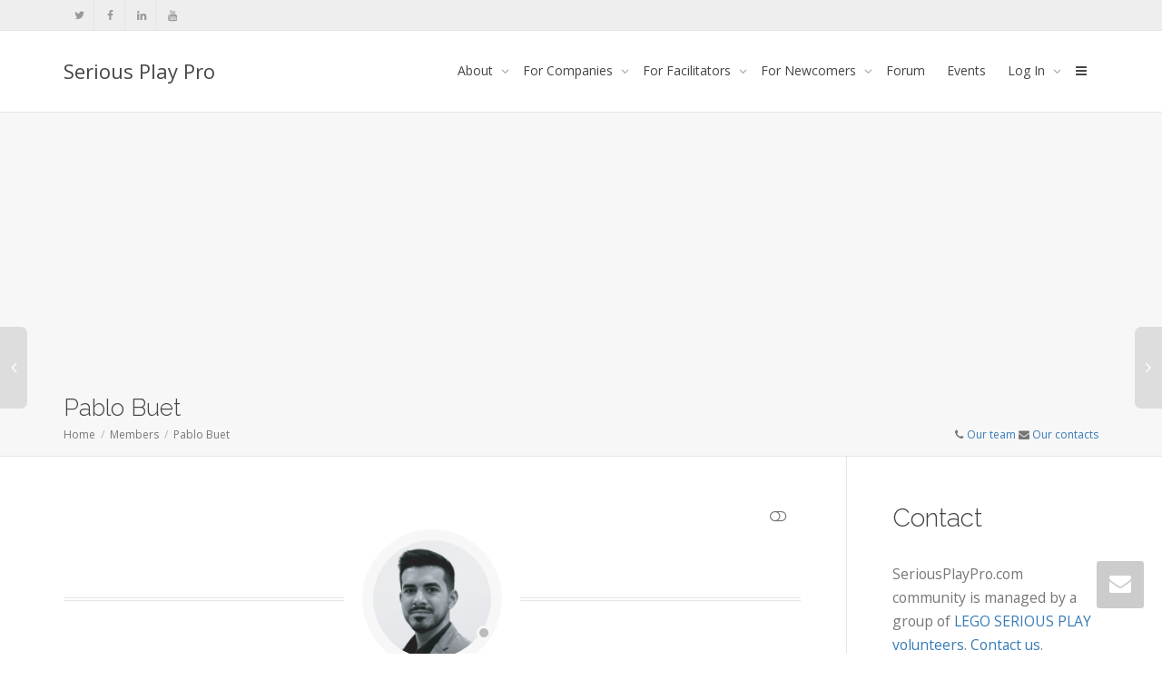

--- FILE ---
content_type: text/html; charset=utf-8
request_url: https://www.google.com/recaptcha/api2/aframe
body_size: 267
content:
<!DOCTYPE HTML><html><head><meta http-equiv="content-type" content="text/html; charset=UTF-8"></head><body><script nonce="rTKmcCAXJpnhs76zVnH0fQ">/** Anti-fraud and anti-abuse applications only. See google.com/recaptcha */ try{var clients={'sodar':'https://pagead2.googlesyndication.com/pagead/sodar?'};window.addEventListener("message",function(a){try{if(a.source===window.parent){var b=JSON.parse(a.data);var c=clients[b['id']];if(c){var d=document.createElement('img');d.src=c+b['params']+'&rc='+(localStorage.getItem("rc::a")?sessionStorage.getItem("rc::b"):"");window.document.body.appendChild(d);sessionStorage.setItem("rc::e",parseInt(sessionStorage.getItem("rc::e")||0)+1);localStorage.setItem("rc::h",'1769254144341');}}}catch(b){}});window.parent.postMessage("_grecaptcha_ready", "*");}catch(b){}</script></body></html>